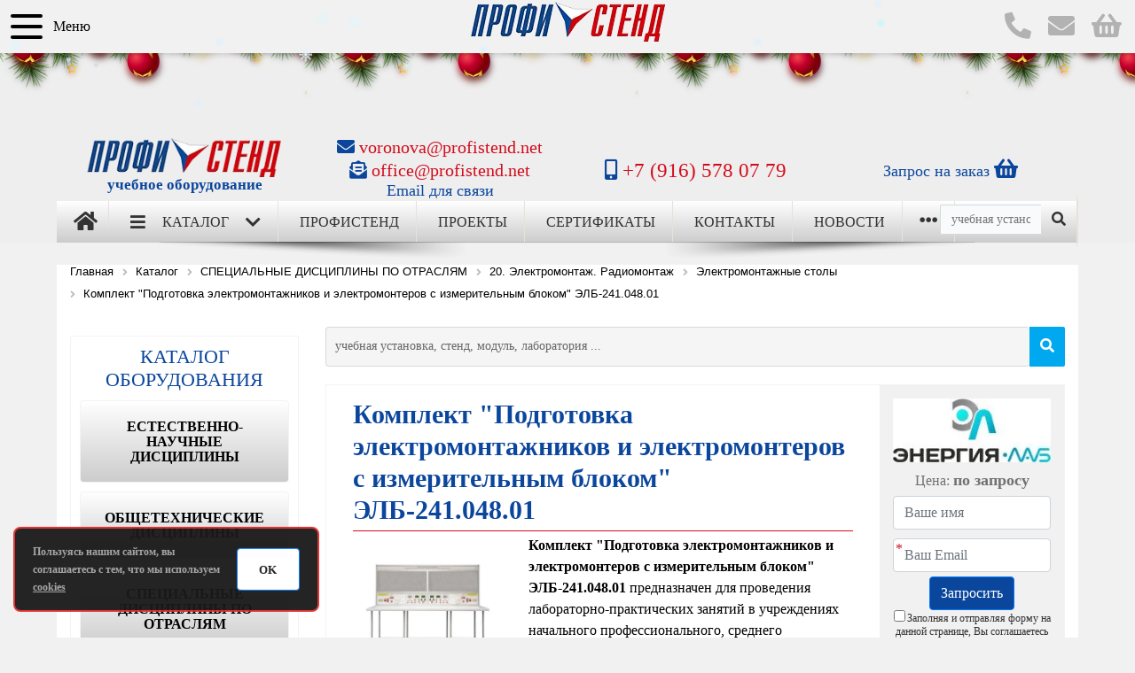

--- FILE ---
content_type: application/javascript
request_url: https://profistend.info/local/templates/catalog_profi/js/ie.js
body_size: 979
content:

navigator.sayswho= (function(){
        var ua=  navigator.userAgent, tem,
            M= ua.match(/(opera|chrome|safari|firefox|msie|trident(?=\/))\/?\s*([\d\.]+)/i) || [];

        M= M[2]? [M[1], M[2]]:[navigator.appName, navigator.appVersion, '-?'];
        if((tem= ua.match(/version\/([\.\d]+)/i))!= null) M[2]= tem[1];
        return M.join(' ');
})();

if(  navigator.sayswho == 'MSIE 10.0' || navigator.sayswho == 'MSIE 9.0' || navigator.sayswho == 'MSIE 8.0' || navigator.sayswho == 'MSIE 7.0' || navigator.sayswho == 'MSIE 6.0') {

        alert ('Ваш браузер является устаревшим! Для нормального отображения сайта воспользуйтесь современным браузером Google Chrome, Opera, Firefox, Microsoft Edge  ');
}


else {

        function getInternetExplorerVersion() {
                var rv = -1;
                if (navigator.appName == 'Microsoft Internet Explorer') {
                        var ua = navigator.userAgent;
                        var re = new RegExp("MSIE ([0-9]{1,}[\.0-9]{0,})");
                        if (re.exec(ua) != null)
                                rv = parseFloat(RegExp.$1);
                } else if (navigator.appName == 'Netscape') {
                        var ua = navigator.userAgent;
                        var re = new RegExp("Trident/.*rv:([0-9]{1,}[\.0-9]{0,})");
                        if (re.exec(ua) != null)
                                rv = parseFloat(RegExp.$1);
                }
                return rv;
        }

        if (getInternetExplorerVersion() !== -1) {
                myPopup();

                function myPopup() {
                        //Получаем тег A

                        var id = $('#modal');
                        //Получаем высоту и ширину окна
                        var winH = $(window).height();
                        var winW = $(window).width();
                        var sH = $('#page').height();
                        var fH = $('#footer').height();
                        sH = sH + fH + 20;
                        $('#mask-ie').css({'width':+ winW+ 'px'});
                        $('#mask-ie').css({'height':+ sH+ 'px'});

                        $('#mask-ie').show();

                        /*   $('#mask-ie').height(winH);
                           $('#mask-ie').width(winW);*/
                        //Устанавливаем всплывающее окно по центру
                        id.css('top', winH / 2 - id.height() / 2);
                        id.css('left', winW / 2 - id.width() / 2);
                        //эффект перехода
                        id.fadeIn(200);
                }

                $('.modalwindow .close').click(function (e) {
                        //отменяем поведение ссылки
                        e.preventDefault();
                        $('.modalwindow').fadeOut(200);
                });
        }
}












--- FILE ---
content_type: application/x-javascript; charset=UTF-8
request_url: https://profistend.info/catalog/komplekt-podgotovka-elektromontazhnikov-i-elektromonterov-s-izmeritelnym-blokom-elb-241-048-01.html?bxrand=1767501661908
body_size: 2839
content:
{"js":{"0":"\/bitrix\/js\/ui\/dexie\/dist\/dexie.bundle.js","1":"\/bitrix\/js\/main\/core\/core_ls.js","2":"\/bitrix\/js\/main\/core\/core_fx.js","3":"\/bitrix\/js\/main\/core\/core_frame_cache.js","4":"\/bitrix\/components\/rosrazrabotka\/ros.menu_catalog\/templates\/catalog-clone\/script.js","5":"\/bitrix\/components\/bitrix\/search.title\/script.js","6":"\/local\/templates\/.default\/components\/bitrix\/search.title\/profi_clung\/script.js","9":"\/local\/templates\/.default\/components\/bitrix\/menu\/profi_menu\/script.js","11":"\/local\/templates\/.default\/components\/bitrix\/search.title\/profi_top\/script.js","12":"\/bitrix\/components\/rosrazrabotka\/ros.menu_catalog\/templates\/.default\/script.js","13":"\/local\/templates\/.default\/components\/bitrix\/menu\/left-catalog\/script.js","15":"\/local\/templates\/.default\/components\/bitrix\/search.title\/profi_catalog\/script.js","16":"\/bitrix\/js\/main\/popup\/dist\/main.popup.bundle.js","17":"\/local\/templates\/catalog_profi\/components\/bitrix\/catalog.element\/profi_new\/script.js","18":"\/local\/templates\/catalog_profi\/components\/bitrix\/catalog.element\/profi_new\/js\/jquery.elevateZoom-3.0.8.min.js","19":"\/bitrix\/components\/rosrazrabotka\/ros.question\/templates\/.default\/script.js","20":"\/local\/templates\/.default\/components\/bitrix\/main.userconsent.request\/consent\/user_consent.js","21":"\/local\/templates\/.default\/components\/bitrix\/menu\/menu_footer_catalog\/script.js","22":"\/local\/templates\/.default\/components\/bitrix\/menu\/menu_bottom1\/script.js","23":"\/local\/templates\/.default\/components\/bitrix\/menu\/menu_bottom2\/script.js","24":"\/local\/templates\/.default\/components\/rosrazrabotka\/ros.callback\/ros_callback\/script.js","25":"\/local\/templates\/.default\/components\/bitrix\/menu\/mobile-menu\/script.js","26":"\/bitrix\/js\/main\/jquery\/jquery-1.12.4.min.js","27":"\/local\/templates\/.default\/components\/bitrix\/menu\/mobile-menu\/js\/mmenu.polyfills.js","28":"\/local\/templates\/.default\/components\/bitrix\/menu\/mobile-menu\/js\/mmenu.js","29":"\/local\/templates\/.default\/components\/bitrix\/menu\/mobile-menu\/js\/mhead.js","31":"\/bitrix\/components\/scody\/cookie\/templates\/.default\/script.js"},"lang":{"LANGUAGE_ID":"ru","FORMAT_DATE":"DD.MM.YYYY","FORMAT_DATETIME":"DD.MM.YYYY HH:MI:SS","COOKIE_PREFIX":"BITRIX_SM","SERVER_TZ_OFFSET":"10800","UTF_MODE":"Y","SITE_ID":"s1","SITE_DIR":"\/","USER_ID":"","SERVER_TIME":1767501662,"USER_TZ_OFFSET":0,"USER_TZ_AUTO":"Y","bitrix_sessid":"84647210528eef3c7b9e4372058fb8d3"},"css":{"0":"\/bitrix\/components\/rosrazrabotka\/ros.menu_catalog\/templates\/catalog-clone\/style.css","1":"\/local\/templates\/.default\/components\/bitrix\/search.title\/profi_clung\/style.css","2":"\/bitrix\/css\/main\/bootstrap.css","3":"\/bitrix\/css\/main\/font-awesome.css","7":"\/local\/templates\/.default\/components\/bitrix\/menu\/profi_menu\/style.css","8":"\/local\/templates\/.default\/components\/bitrix\/search.title\/profi_top\/style.css","11":"\/bitrix\/components\/rosrazrabotka\/ros.menu_catalog\/templates\/.default\/style.css","12":"\/local\/templates\/catalog_profi\/components\/bitrix\/breadcrumb\/breads\/style.css","13":"\/local\/templates\/.default\/components\/bitrix\/menu\/left-catalog\/style.css","14":"\/local\/templates\/.default\/components\/bitrix\/news.list\/banners_profi_left\/style.css","17":"\/local\/templates\/.default\/components\/bitrix\/news.list\/last_news\/style.css","18":"\/local\/templates\/.default\/components\/bitrix\/search.title\/profi_catalog\/style.css","21":"\/bitrix\/js\/ui\/design-tokens\/dist\/ui.design-tokens.css","22":"\/bitrix\/js\/ui\/fonts\/opensans\/ui.font.opensans.css","23":"\/bitrix\/js\/main\/popup\/dist\/main.popup.bundle.css","24":"\/local\/templates\/catalog_profi\/components\/bitrix\/catalog.element\/profi_new\/style.css","25":"\/bitrix\/components\/rosrazrabotka\/ros.question\/templates\/.default\/style.css","26":"\/local\/templates\/.default\/components\/bitrix\/main.userconsent.request\/consent\/user_consent.css","27":"\/local\/templates\/.default\/components\/bitrix\/menu\/menu_footer_catalog\/style.css","28":"\/local\/templates\/.default\/components\/bitrix\/menu\/menu_bottom1\/style.css","29":"\/local\/templates\/.default\/components\/bitrix\/menu\/menu_bottom2\/style.css","30":"\/local\/templates\/.default\/components\/rosrazrabotka\/ros.callback\/ros_callback\/style.css","31":"\/local\/templates\/.default\/components\/bitrix\/menu\/mobile-menu\/style.css","32":"\/local\/templates\/.default\/components\/bitrix\/menu\/mobile-menu\/css\/mmenu.css","33":"\/local\/templates\/.default\/components\/bitrix\/menu\/mobile-menu\/css\/mhead.css","34":"\/local\/templates\/.default\/components\/bitrix\/menu\/mobile-menu\/css\/mburger.css","35":"\/local\/templates\/.default\/components\/bitrix\/search.title\/profi_mobile\/style.css","38":"\/bitrix\/components\/scody\/cookie\/templates\/.default\/style.css"},"htmlCacheChanged":true,"isManifestUpdated":false,"dynamicBlocks":[{"ID":"bxdynamic_mKUqxK","CONTENT":"","HASH":"d41d8cd98f00","PROPS":{"ID":"mKUqxK","CONTAINER_ID":null,"USE_BROWSER_STORAGE":false,"AUTO_UPDATE":true,"USE_ANIMATION":false,"CSS":[],"JS":[],"BUNDLE_JS":[],"BUNDLE_CSS":[],"STRINGS":[]}},{"ID":"bxdynamic_d42sdq","CONTENT":"                        <div class=\"col-xl-12\" id=\"bx_3485106786_24902\">\n                <div class=\"row\">\n                    <div class=\"col-md-12 col-sm-4 col-4\">\n                        <a href=\"\/news\/v-moskve-startoval-nauchno-obrazovatelnyy-forum-rossiya-vetnam-75-let-sotrudnichestva\/\" title=\"В Москве стартовал научно-образовательный форум «Россия — Вьетнам: 75 лет сотрудничества»\" ><img  style=\"height: auto !important;\" src=\"\/upload\/dev2fun.imagecompress\/webp\/iblock\/6e9\/p37aiclk0qdhtj1aeudqma84ivyr5h7x\/News_8.webp\"  width=\"570\" height=\"380\" \/><\/a>\n                                                    <p class=\"news-date2\">15.12.2025<\/p>\n                                                                            <a href=\"\/news\/v-moskve-startoval-nauchno-obrazovatelnyy-forum-rossiya-vetnam-75-let-sotrudnichestva\/\"><h3 class=\"pad-bot10\">В Москве стартовал научно-образовательный форум «Россия — Вьетнам: 75 лет сотрудничества»<\/h3><\/a>\n                                                                    <\/div>\n\n                <\/div>\n            <\/div>\n      ","HASH":"59c5e6b870b2","PROPS":{"ID":"d42sdq","CONTAINER_ID":null,"USE_BROWSER_STORAGE":false,"AUTO_UPDATE":true,"USE_ANIMATION":false,"CSS":[],"JS":[],"BUNDLE_JS":[],"BUNDLE_CSS":[],"STRINGS":[]}},{"ID":"bxdynamic_tI6icS","CONTENT":"\r\n<div id=\"res_question\"><\/div>\r\n<form class=\"question_form\" action=\"\/catalog\/komplekt-podgotovka-elektromontazhnikov-i-elektromonterov-s-izmeritelnym-blokom-elb-241-048-01.html\" method=\"POST\">\r\n    <div class=\"rel\">\r\n\r\n        <input class=\"form-control \" id=\"user_name_question\" placeholder=\"Ваше имя\" type=\"text\" name=\"user_name_question\" value=\"\" >\r\n\r\n                    <span class=\"required\">*<\/span>\r\n        \r\n        <span id=\"res_name_question\"><\/span>\r\n    <\/div>\r\n    <div class=\"rel\">\r\n\r\n        <input class=\"form-control \" id=\"company_name\" placeholder=\"Ваша организация \/ компания\" type=\"text\" name=\"company_name\" value=\"\" >\r\n\r\n                    <span class=\"required\">*<\/span>\r\n        \r\n        <span id=\"res_name_company\"><\/span>\r\n    <\/div>\r\n    <div class=\"rel\">\r\n\r\n        <input id=\"email_question\"  type=\"text\" class=\"form-control \"  placeholder=\"Ваш Email\" name=\"email_question\" value=\"\">\r\n\r\n                    <span class=\"required\">*<\/span>\r\n        \r\n        <span id=\"res_email_question\"><\/span>\r\n    <\/div>\r\n    <div class=\"rel\">\r\n        <label class=\"form-textarea\">\r\n            <textarea id=\"message_question\" class=\"message form-control \" placeholder=\"Задать вопрос о  \" ><\/textarea>\r\n\r\n                            <span class=\"required\">*<\/span>\r\n                        <span id=\"res_message_question\"><\/span>\r\n    <\/div>\r\n    <button class= \"btn btn-primary\" id=\"ask_question\" type=\"submit\"  name=\"submit\"  value=\"Отправить\" >Отправить<\/button>\r\n    <div  id=\"consent_question\" class=\"rel\">\r\n        <label data-bx-user-consent=\"{\u0026quot;id\u0026quot;:1,\u0026quot;sec\u0026quot;:\u0026quot;abw0zo\u0026quot;,\u0026quot;autoSave\u0026quot;:true,\u0026quot;actionUrl\u0026quot;:\u0026quot;\\\/bitrix\\\/components\\\/bitrix\\\/main.userconsent.request\\\/ajax.php\u0026quot;,\u0026quot;replace\u0026quot;:{\u0026quot;fields\u0026quot;:[\u0026quot;IP-адрес\u0026quot;]},\u0026quot;url\u0026quot;:null,\u0026quot;required\u0026quot;:null,\u0026quot;submitEventName\u0026quot;:\u0026quot;my-event-question\u0026quot;}\" class=\"main-user-consent-request\">\r\n\t<input type=\"checkbox\" value=\"Y\"  name=\"\">\r\n\t<span class=\"main-user-consent-request-announce\">Заполняя и отправляя форму на данной странице, Вы соглашаетесь с <\/span><span class=\"main-user-consent-request-announce confedincial\">политикой конфеденциальности и обработки персональных данных.<\/label>\r\n<script type=\"text\/html\" data-bx-template=\"main-user-consent-request-loader\">\r\n\t<div class=\"main-user-consent-request-popup\">\r\n\t\t<div class=\"main-user-consent-request-popup-cont\">\r\n\t\t\t<div data-bx-head=\"\" class=\"main-user-consent-request-popup-header\"><\/div>\r\n\t\t\t<div class=\"main-user-consent-request-popup-body\">\r\n\t\t\t\t<div data-bx-loader=\"\" class=\"main-user-consent-request-loader\">\r\n\t\t\t\t\t<svg class=\"main-user-consent-request-circular\" viewBox=\"25 25 50 50\">\r\n\t\t\t\t\t\t<circle class=\"main-user-consent-request-path\" cx=\"50\" cy=\"50\" r=\"20\" fill=\"none\" stroke-width=\"1\" stroke-miterlimit=\"10\"><\/circle>\r\n\t\t\t\t\t<\/svg>\r\n\t\t\t\t<\/div>\r\n\t\t\t\t<div data-bx-content=\"\" class=\"main-user-consent-request-popup-content\">\r\n\t\t\t\t\t<div class=\"main-user-consent-request-popup-textarea-block\">\r\n\t\t\t\t\t\t<textarea data-bx-textarea=\"\" class=\"main-user-consent-request-popup-text\" disabled><\/textarea>\r\n\t\t\t\t\t<\/div>\r\n\t\t\t\t\t<div class=\"main-user-consent-request-popup-buttons\">\r\n\t\t\t\t\t\t<span data-bx-btn-accept=\"\" class=\"main-user-consent-request-popup-button main-user-consent-request-popup-button-acc\">Y<\/span>\r\n\t\t\t\t\t\t<span data-bx-btn-reject=\"\" class=\"main-user-consent-request-popup-button main-user-consent-request-popup-button-rej\">N<\/span>\r\n\t\t\t\t\t<\/div>\r\n\t\t\t\t<\/div>\r\n\t\t\t<\/div>\r\n\t\t<\/div>\r\n\t<\/div>\r\n<\/script>        <span id=\"res_consent_question\" class=\"red\"><\/span>\r\n    <\/div>\r\n<\/form>\r\n\r\n\r\n\r\n\r\n\r\n\r\n\r\n","HASH":"2efcc3799c20","PROPS":{"ID":"tI6icS","CONTAINER_ID":null,"USE_BROWSER_STORAGE":false,"AUTO_UPDATE":true,"USE_ANIMATION":false,"CSS":[],"JS":[],"BUNDLE_JS":[],"BUNDLE_CSS":[],"STRINGS":[]}}],"spread":[]}